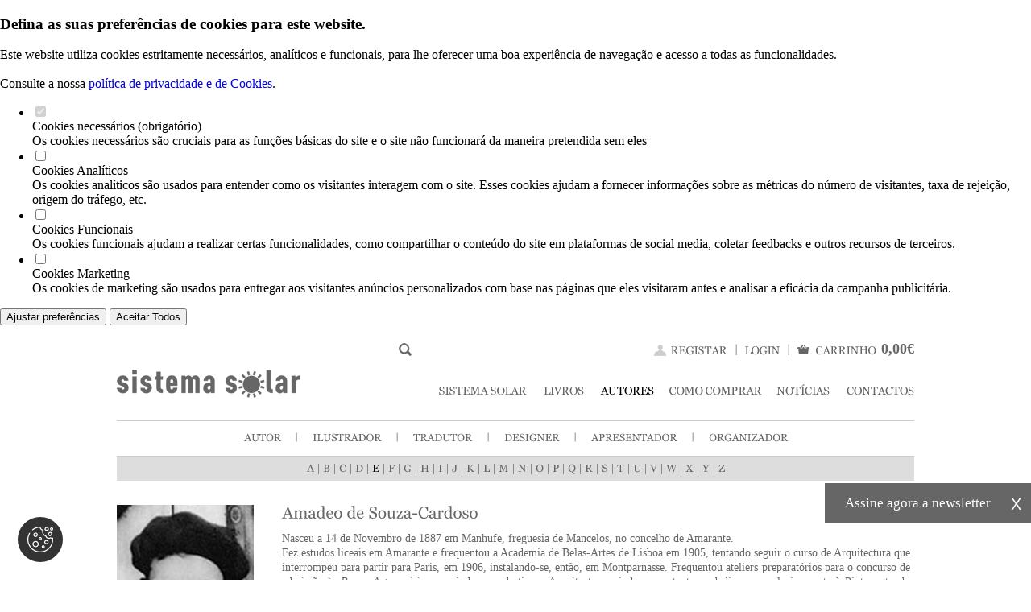

--- FILE ---
content_type: text/html
request_url: https://www.sistemasolar.pt/pt/autor/1711/?order_by=E
body_size: 45062
content:
<!DOCTYPE html PUBLIC "-//W3C//DTD XHTML 1.0 Transitional//EN" "https://www.w3.org/TR/xhtml1/DTD/xhtml1-transitional.dtd">
<head><meta charset="windows-1252">
<base href="https://www.sistemasolar.pt/site/">
<html xmlns="https://www.w3.org/1999/xhtml">
<meta http-equiv="Content-Language" content="pt">
<link rel="canonical" href="http://www.sistemasolar.pt/pt/autor/1711/?order_by=E" />

<meta http-equiv="X-UA-Compatible" content="IE=EmulateIE8"/>
<title>Sistema Solar - Amadeo de Souza-Cardoso</title>
<link href="main.css" rel="stylesheet" type="text/css">
<script language="JavaScript" src="main.js"></script>
<meta name="copyright" content="Copyright © Design Binário - www.designbinario.pt"> 
<meta name="author" content=" Design Binário - www.designbinario.pt">
<meta name="description" content="SOMOS UMA EDITORA INDEPENDENTE que, desde 2012, edita as chancelas Sistema Solar e Documenta. Privilegiamos os domínios da Arte, da Literatura e das Ciências Sociais e Humanas.">
<meta name="keywords" content="Livros, Arte, Arquitectura, Arte, Caricatura, Atlas, Ciências Sociais, Cinema, Musica, Poesia, Literatura, Biografia, Ensaio, Filosofia, Psicanálise, Romance, Artista, Religção, Entrevista, Jornalismo">
<link rel="icon" type="image/png" href="https://www.sistemasolar.pt/site/imagens/favicon.png">
<!--[if lt IE 7]>
<script language="JavaScript">
function correctPNG() // correctly handle PNG transparency in Win IE 5.5 & 6.
{
   var arVersion = navigator.appVersion.split("MSIE")
   var version = parseFloat(arVersion[1])
   if ((version >= 5.5) && (document.body.filters)) 
   {
      for(var i=0; i<document.images.length; i++)
      {
         var img = document.images[i]
         var imgName = img.src.toUpperCase()
         if (imgName.substring(imgName.length-3, imgName.length) == "PNG")
         {
            var imgID = (img.id) ? "id='" + img.id + "' " : ""
            var imgClass = (img.className) ? "class='" + img.className + "' " : ""
            var imgTitle = (img.title) ? "title='" + img.title + "' " : "title='" + img.alt + "' "
            var imgStyle = "display:inline-block;" + img.style.cssText 
            if (img.align == "left") imgStyle = "float:left;" + imgStyle
            if (img.align == "right") imgStyle = "float:right;" + imgStyle
            if (img.parentElement.href) imgStyle = "cursor:hand;" + imgStyle
            var strNewHTML = "<span " + imgID + imgClass + imgTitle
            + " style=\"" + "width:" + img.width + "px; height:" + img.height + "px;" + imgStyle + ";"
            + "filter:progid:DXImageTransform.Microsoft.AlphaImageLoader"
            + "(src=\'" + img.src + "\', sizingMethod='scale');\"></span>" 
            img.outerHTML = strNewHTML
            i = i-1
         }
      }
   }
}
window.attachEvent("onload", correctPNG);
</script>
<![endif]-->

<!-- MENU -->



<script type="text/javascript" src="jquery.fancybox/jquery-1.3.2.min.js"></script>
<!--<script type="text/javascript" src="js/jquery.ui.selectable.js"></script>-->
<script type="text/javascript" src="js/jquery.innerfade.js"></script>
<link rel="stylesheet" type="text/css" href="jquery.fancybox/jquery.fancybox2.css" media="screen" />
<script type="text/javascript" src="jquery.fancybox/jquery.easing.1.3.js"></script>
<script type="text/javascript" src="jquery.fancybox/jquery.fancybox-1.2.1.js"></script>

<script> 



$(document).ready(function() {

	$("a.imagens2").fancybox({ 'overlayShow': true });
  
  $("#acessoreservado").click(function () {
      $("#topo_login").slideToggle('');
});
});
 
</script>

<link rel="stylesheet" media="screen" href="css/superfish.css" />
<link rel="stylesheet" media="screen" href="css/superfish-navbar.css" /> 
<link rel="stylesheet" media="screen" href="css/superfish-vertical.css" /> 

<script src="js/hoverIntent.js"></script> 
<script src="js/superfish.js"></script> 

<script>
$(document).ready(function() {
 $("ul.sf-menu").superfish({ 
      delay:       100,                            // one second delay on mouseout 
      animation:   {opacity:'show'},  // fade-in and slide-down animation 
      speed : 1,
      autoArrows:  false,                           // disable generation of arrow mark-up 
      dropShadows: false                            // disable drop shadows 
  });
    $("img").each(function(index) {
        //$(this).error(function() {
        $(this).on('error', function(){
            $(this).hide();
        });
        $(this).attr("src", $(this).attr("src"));
    });
  $(".resumo").each(function(){
    len=$(this).text().length;
    if(len>400)
    {
      $(this).text($(this).text().substr(0,400)+'...');
    }
  });
});
</script>
    
<script>
function somente_numero(campo){  
var digits="0123456789"  
var campo_temp   
    for (var i=0;i<campo.value.length;i++){  
        campo_temp=campo.value.substring(i,i+1)   
        if (digits.indexOf(campo_temp)==-1){  
            campo.value = campo.value.substring(0,i);  
        }  
    }  
}
</script>


<script>
jQuery(document).ready(function() {


    $("#pesquisa1").click(function () {
          $("#newsletter2").slideUp("slow");
      		$("#pesquisa2").slideToggle("slow");
    });
    $("#pesquisa3").click(function () {
      		$("#pesquisa2").slideToggle("slow");
    });
  });
</script>

<script src="fonts/cufon-yui.js" type="text/javascript"></script>
<script src="fonts/Georgia_400.font.js" type="text/javascript"></script>
<script type="text/javascript">
	Cufon.replace('.georgia', { fontFamily: 'Georgia', hover: 'true'} );
</script>
<style>
.cufon-loading { 
  visibility: hidden;
}
</style>


<script type="text/javascript" src="lib/jquery.jcarousel.js"></script>
<link rel="stylesheet" type="text/css" href="lib/jquery.jcarousel.css" />
<link rel="stylesheet" type="text/css" href="skins/db-destaques/skin.css" />
<link rel="stylesheet" type="text/css" href="skins/db-produtos/skin.css" />
<link rel="stylesheet" href="https://use.fontawesome.com/releases/v5.1.0/css/all.css" integrity="sha384-lKuwvrZot6UHsBSfcMvOkWwlCMgc0TaWr+30HWe3a4ltaBwTZhyTEggF5tJv8tbt" crossorigin="anonymous">
<style>

.jcarousel-skin-tango .jcarousel-direction-rtl {
	direction: rtl;
} 

.jcarousel-skin-tango .jcarousel-clip {
    overflow: hidden;
}
</style>
<script> 
  var largura = $(window).width(); //window.innerWidth;
  var porcent;
  largura = largura - 55;
  var qtds;
  //alert(largura);
  if(largura>="0" && largura <="1063")
   { porcent = "1"; qtds = 2; }
  else if(largura>="1064" && largura <="1148")
   { porcent = "5"; qtds = 3; }
  else if(largura>="1149" && largura <="1232")
   {  porcent = "8"; qtds = 3; }
  else if(largura>="1233" && largura <="1344")
   { porcent = "11"; qtds = 4; }
  else if(largura>="1345" && largura <="1484")
   { porcent = "14"; qtds = 4; }
  else if(largura>="1485" && largura <="1599")
   { porcent = "17";  qtds = 4; }
  else if(largura>="1600" && largura <="1700")
   { porcent = "19"; qtds = 5; }
  else if(largura>="1701" && largura <="1850")
   { porcent = "23"; qtds = 6; }
  else if(largura>="1851" && largura <="2050")
   { porcent = "24";  qtds = 7;  }
  else if(largura>="2051" && largura <="2250")
   { porcent = "28"; qtds = 8;  }
  else if(largura>="2251" && largura <="2355")
   { porcent = "29"; qtds = 9;   }
  else if(largura>="2356" && largura <="2745")
   { porcent = "32";  qtds = 10;  }
  else if(largura>="2746" && largura <="3310")
   { porcent = "35"; qtds = 11; }
  else if(largura>="3311" && largura <="4145")
   { porcent = "38"; qtds = 12;  }
  else if(largura>="4146" && largura <="5545")
   { porcent = "41"; qtds = 13; }
    
 
  document.write('<style>.jcarousel-skin-tango .jcarousel-container-horizontal { width: '+largura+'px; height:309px; padding: 0px; } </style>');
  document.write('<style>.jcarousel-skin-tango .jcarousel-clip-horizontal { width: '+largura+'px;height: 309px; margin-left: 0px; }</style>');
  document.write('<style>.jcarousel-skin-tango .jcarousel-next-horizontal { position: absolute; top: 330px; right:'+porcent+'%; width: 10px; height: 20px;  cursor: pointer; background: transparent url(./skins/db-destaques/drt.png) no-repeat 0 0;}</style>');
  document.write('<style>.jcarousel-skin-tango .jcarousel-prev-horizontal { position: absolute; top: 330px;  left:'+porcent+'%; width: 10px; height: 20px; cursor: pointer; background: transparent url(./skins/db-destaques/esq.png) no-repeat 0 0;}</style>');
</script>
<style>

.jcarousel-skin-tango .jcarousel-item {
    width: 305px;
    height: 305px;
}

.jcarousel-skin-tango .jcarousel-item-horizontal {
	margin-left: 0px;
  margin-right: 0px;
}

.jcarousel-skin-tango .jcarousel-direction-rtl .jcarousel-item-horizontal {
	  margin-left: 0px;
    margin-right: 0;
} 

.jcarousel-skin-tango .jcarousel-item-placeholder {
    background: #fff;
    color: #000;
} 
</style>
<script type="text/javascript">
function mycarousel_initCallback(carousel)
{
    // Disable autoscrolling if the user clicks the prev or next button.
    carousel.buttonNext.bind('click', function() {
        carousel.startAuto(0);
    });

    carousel.buttonPrev.bind('click', function() {
        carousel.startAuto(0);
    });

    // Pause autoscrolling if the user moves with the cursor over the clip.
    carousel.clip.hover(function() {
        carousel.stopAuto();
    }, function() {
        carousel.startAuto();
    });
}; 
 
$(document).ready(function() { 
	//Horizontal
  jQuery('#mycarousel').jcarousel({
        scroll: 1,
        animation: 800,
        visible: qtds,
        auto: 6,
        wrap: 'both', //circular, last 
        easing: 'swing'
	});  
  
  //document.write('jQuery("#mycarousel").jcarousel({ scroll: 1, animation: 800, visible: '+qtd+',  auto: 6,wrap: "both", easing: "swing" }); ');
  
  jQuery('#mycarousel2').jcarousel({
        scroll: 1,
        animation: 800,
        //visible: 3,
        auto: 6,
        wrap: 'both', //circular, last 
        easing: 'swing'
	}); 

}); 



</script>




<script>
  var act = 1;
	jQuery(function($) {
		$(document).ready(function() {
			jQuery('#panelHandle').hover(function() {
				// Do nothing
        act = 0;
			}, function() {
        act = 0;
				jQuery.noConflict();
				jQuery('#painelDestaques').animate({
					right: '-185px'
				}, 800);
        setTimeout(function(){act_bt()},1000);
			});

			jQuery('#painelDestaques').hover(function() {

        if(act == '1')
        {
  				jQuery.noConflict();
  				jQuery('#painelDestaques').animate({
  					right: '-30px'
  				}, 800);
        }
			});
		});
});

function act_bt()
{
  act = 1;
}
</script>
<meta name="msvalidate.01" content="2F086B0BAF620BEE86569D05D482DD01" />
</head>
<body topmargin="0" leftmargin="0" rightmargin="0" bottommargin="0" marginwidth="0" marginheight="0" style="background-color:white; overflow: -moz-scrollbars-vertical;  overflow-y: scroll;">
<div id="cookie-widget"></div>

<div style="width:100%; background-color:#CCCCCC; height:106px; display:none;" id="topo_login" align=center>
  <table cellpadding=0 cellspacing=0 border=0 height="100%" width="990">
    <tr>
      <td valign=center algin=left width=455>
        <div style="font-size:18px; color:#FFFFFF;" class="georgia">ACESSO RESERVADO</div>
        <div style="width:450px; padding-top:12px; font:14px Tahoma; color:#FFFFFF;">Faça agora o seu registo como cliente para conseguir fazer encomendas.</div>
      </td>
      <td valign=center algin=left>
        				<form method="post" action="/pt/conta/" name="login2">
				<input type="hidden" name="crt" value="kkk">
				<input type="hidden" name="B1" value="1">
				<div style="padding-top: 8px; float: left; width: 235px; padding-left: 11px;" class="ar_campos">Utilizador</div>
				<div style="padding-top: 8px; float: left; width: 215px; padding-left: 1px;" class="ar_campos">Password</div>
				<div style="clear: both; height: 3px;"></div>
				<div style="padding-top: 2px; float: left; width: 235px; padding-left: 10px;"><div class="formulario1b"><input type="text" name="utilizador2"  class="formulario2b" size="70" value=""></div></div>
				<div style="padding-top: 2px; float: left; width: 215px; padding-left: 0px;"><div class="formulario1b"><input type="password" name="password2"  class="formulario2b" size="70" value=""></div></div>
				<div style="padding-top: 2px; float: left; padding-left:20px;"><a href="javascript: document.login2.submit()"><img src="imagens/bt_ok.png" border="0"></a></div>
				<div style="clear: both; height: 4px;"></div>
				<div style="padding-left: 250px;"><a href="/pt/conta/6/recuperar1/" class="ar_recuperar">Recuperar Password</a></div>
				</form>
              </td>
    </tr>
  </table>
</div>



<table cellpadding=0 cellspacing=0 border=0 width="100%" height="100%">
<tr>
  <td valign=top align=center height=129>
    <table cellpadding=0 cellspacing=0 border=0 width=990>
      <tr>
        <td valign=top align=left>
          <div style="width:990px; height:55px;">
    <div style="float:left; padding-top:22px; position:relative; left:350px;">
                    <a href="javascript:Show('form_pesquisa'); Hide('bt_pesq');" id="bt_pesq"><img src="imagens/lupa.png" border=0></a>
                                                                                                                        
        <div style="display:none; position:relative;" id="form_pesquisa">
            <div style="position:absolute; top:0px; width:300px;">
                <form method="get" action="/pt/pesquisa/" name="pesquisa2">
                    <div style="float:left; background-image:url('imagens/cx_pesquisa2.png'); width:270px; height:19px;"><input style="font-size:13px; font-family:Georgia; background:transparent; color:#666666; border:0px;" size=50 name="pesquisa" value="Pesquisa" onblur="if (this.value == '') {
                            this.value = 'Pesquisa'
                        }" onfocus="if (this.value == 'Pesquisa') {
                            this.value = ''
                        }" type="text"></div>
                    <div style="float:left;"><a href="javascript: document.pesquisa2.submit()"><img src="imagens/lupa.png" border="0"/></a></div>
                </form>
            </div>
        </div>
    </div>
    <div style="float:right; padding-top:19px; padding-left:6px; font:18px Tahoma; color:#666666; font-weight:bold;">0,00€</div>
    <div style="float:right; padding-top:24px; cursor:pointer;"><a href="/pt/carrinho/"><img src="imagens/img_carrinho.png" border=0></a></div>
    <div style="float:right; padding-top:24px; position:relative; top:-2px;"><img src="imagens/separador_topo.png" border=0></div>
        <div style="float:right; padding-top:25px; cursor:pointer; margin-right: -6px;" id="acessoreservado"> 
            <img src="imagens/bt_login.png" border=0>
        </div>
        <div style="float:right; padding-top:24px; position:relative; top:-2px;"><img src="imagens/separador_topo.png" border=0></div>
        <div style="float:right; padding-top:24px; margin-right: 2px;"> 
            <a href="/pt/conta/1/registar/"><img src="imagens/bt_registar.png" border=0></a>
        </div>

</div>
<div style="">
    <div style="float:left;"><a href="/pt/"><img src="imagens/logotipo.png" border=0></a></div>
    <div style="float:right; padding-top:18px;">
        <div style="float:left;">
            <ul class="sf-menu">
                <li class="current">
                    <a href="/pt/pagina/1/quem-somos/"><img src="imagens/menu_sistema_pt.png" border=0 class="domroll imagens/menu_sistema_pt_b.png"></a>
                    <!--<ul>
                                    <li style="width:191px;">
                                            <div style="position:relative;"><div style="position:absolute; top:-33px; left:-15px; border:0px solid red; width:100%;"><table cellpadding="0" cellspacing="0" border="0" width="100%"><tr><td align="left"><img src="imagens/menu_sistema_pt_e.png" border="0" style="z-index:200; filter: none;"></td></tr></table></div></div>
                                            <div style="position:relative; top:20px; left:-15px; background-image:url('imagens/fundo_submenu_e.png'); width:191px; background-repeat:repeat-y;" align=left>
                  <div style="padding-top:20px; padding-bottom:7px; padding-left:17px;"><a href="/pt/pagina/1/quem-somos/" class="georgia drop_menu">- QUEM SOMOS</a></div>
                  <div style="padding-top:6px; padding-bottom:6px; padding-left:17px;"><a href="/pt/pagina/2/historia/" class="georgia drop_menu">- HISTÓRIA</a></div>
                  <div style="padding-top:6px; padding-bottom:6px; padding-left:17px;"><a href="/pt/pagina/3/missao/" class="georgia drop_menu">- MISSÃO</a></div>
                  <div style="padding-top:6px; padding-bottom:20px; padding-left:17px;"><a href="/pt/pagina/4/responsabilidade/" class="georgia drop_menu">- RESPONSABILIDADE</a></div>
                </div>
                                            <div style="position:relative; top:20px; left:-15px; background-image:url('imagens/rodape_submenu_e.png'); width:191px; height:11px;"></div>
                                    </li>
                    </ul>-->
                </li>
            </ul>
        </div>
        <div style="float:left;">
            <ul class="sf-menu">
                <li class="current">
                    <a style="cursor:pointer;"><img src="imagens/menu_livros_pt.png" border=0 class="domroll imagens/menu_livros_pt_b.png"></a>
                    <ul>
                        <li style="width:295px;">
                            <div style="position:relative;"><div style="position:absolute; top:-33px; left:-6px; border:0px solid red; width:100%;"><table cellpadding="0" cellspacing="0" border="0" width="100%"><tr><td align="left"><img src="imagens/menu_livros_pt_e.png" border="0" style="z-index:200; filter: none;"></td></tr></table></div></div>
                            <div style="position:relative; padding-top:14px; padding-bottom:14px; top:19px; left:-6px; background-image:url('imagens/fundo_submenu2_e.png'); width:295px; background-repeat:repeat-y;" align=left>
                                <table cellpadding=0 cellspacing=0 border=0 width="100%">
                                    <tr>
                                        <td valign=top align=left width=45%>
                                            <div style="padding-top:6px; padding-bottom:6px; padding-left:17px;"><a href="/pt/produtos/16/arte/?sc=16" class="georgia drop_menu">- ARTE</a></div><div style="padding-top:6px; padding-bottom:6px; padding-left:17px;"><a href="/pt/produtos/23/ciencias-sociais-e-humanas/?sc=23" class="georgia drop_menu">- CIÊNCIAS SOCIAIS E HUMANAS</a></div><div style="padding-top:6px; padding-bottom:6px; padding-left:17px;"><a href="/pt/produtos/47/especiais/?sc=47" class="georgia drop_menu">- ESPECIAIS</a></div><div style="padding-top:6px; padding-bottom:6px; padding-left:17px;"><a href="/pt/produtos/9/literatura/?sc=9" class="georgia drop_menu">- LITERATURA</a></div></td><td valign=top align=left width=55%><div style="padding-top:6px; padding-bottom:6px; padding-left:17px;"><a href="/pt/produtos/46/livros-de-artista/?sc=46" class="georgia drop_menu">- LIVROS DE ARTISTA</a></div><div style="padding-top:6px; padding-bottom:6px; padding-left:17px;"><a href="/pt/produtos/45/numerados-e-assinados/?sc=45" class="georgia drop_menu">- NUMERADOS E ASSINADOS</a></div><div style="padding-top:6px; padding-bottom:6px; padding-left:17px;"><a href="/pt/produtos/41/religiao/?sc=41" class="georgia drop_menu">- RELIGIÃO</a></div>                                        </td>
                                    </tr>
                                </table>
                            </div>
                            <div style="position:relative; top:19px; left:-6px; background-image:url('imagens/rodape_submenu2_e.png'); width:295px; height:11px;"></div>
                        </li>
                    </ul>
                </li>
            </ul>
        </div>
        <div style="float:left;">
            <ul class="sf-menu">
                <li class="current">
                    <div style="float:left; position:relative; z-index:50;"><a href="/pt/autores/"><img src="imagens/menu_autores_pt_b.png" border=0 class="domroll imagens/menu_autores_pt_b.png"></a></div>
                    <ul>
                        <li style="width:191px;">
                                <!--<div style="position:relative;"><div style="position:absolute; top:-33px; left:-15px; border:0px solid red; width:100%;"><table cellpadding="0" cellspacing="0" border="0" width="100%"><tr><td align="left"><img src="imagens/menu_autores_pt_b.png" border="0" style="z-index:200; filter: none;"></td></tr></table></div></div>-->
<div style="position:relative;"><div style="position:absolute; top:-16px; left:-2px; border:0px solid red; width:100%;"><table cellpadding="0" cellspacing="0" border="0" width="100%"><tr><td align="left"><img src="imagens/menu_autores3_pt_e.png" border="0" style="z-index:200; filter: none;"></td></tr></table></div></div>
                            <div style="position:relative; padding-top:14px; padding-bottom:14px; top:31px; left:-2px; background-image:url('imagens/fundo_submenu3_e.png'); width:295px; background-repeat:repeat-y;background-size: 100% 100%;" align=left>
                                <table cellpadding=0 cellspacing=0 border=0 width="100%">
                                    <tr>
                                        <td valign=top align=left width=45%>
<!--                                            <div style="position:relative; top:-3px; left:5px; background-image:url('imagens/fundo_submenu3_e.png'); width:100px; background-repeat:repeat-y;" align=left>-->
                                                <div style="padding-top:20px; padding-bottom:6px; padding-left:17px;"><a href="/pt/autores/autor/" class="georgia drop_menu" style="font-size: 13px;">- AUTOR</a></div>
                                                <div style="padding-top:5px; padding-bottom:6px; padding-left:17px;"><a href="/pt/autores/ilustrador/" class="georgia drop_menu" style="font-size: 13px;">- ILUSTRADOR</a></div>
                                                <div style="padding-top:-20px; padding-bottom:6px; padding-left:17px;"><a href="/pt/autores/tradutor/" class="georgia drop_menu" style="font-size: 13px;">- TRADUTOR</a></div>
                                                <div style="padding-top:-20px; padding-bottom:6px; padding-left:17px;"><a href="/pt/autores/designer/" class="georgia drop_menu" style="font-size: 13px;">- DESIGNER</a></div>

                                                <div style="padding-top:-20px; padding-bottom:6px; padding-left:17px;"><a href="/pt/autores/apresentacao/" class="georgia drop_menu" style="font-size: 13px;">- APRESENTADOR (texto / introdução / prefácio / posfácio)</a></div>
                                                <div style="padding-top:-20px; padding-bottom:6px; padding-left:17px;"><a href="/pt/autores/organizacao/" class="georgia drop_menu" style="font-size: 13px;">- ORGANIZADOR (edição / organização / coordenação)</a></div>
                                            <!--</div>-->
                                        </td>
                                    </tr>
                                </table>
                            </div>
                            <div style="position:relative; top:26px; left:-2px; background-image:url('imagens/rodape_submenu3_e.png'); width:295px; height:11px;"></div>
                            <!--                            <div style="position:relative; top:30px; left:0px; background-image:url('imagens/fundo_submenu_e_.png'); width:191px; background-repeat:repeat-y;" align=left>
                                <div style="padding-top:20px; padding-bottom:7px; padding-left:17px;"><a href="/pt/autores/autor/" class="georgia drop_menu" style="font-size: 13px;">- AUTOR</a></div>
                                <div style="padding-top:6px; padding-bottom:6px; padding-left:17px;"><a href="/pt/autores/ilustrador/" class="georgia drop_menu" style="font-size: 13px;">- ILUSTRADOR</a></div>
                                <div style="padding-top:6px; padding-bottom:6px; padding-left:17px;"><a href="/pt/autores/tradutor/" class="georgia drop_menu" style="font-size: 13px;">- TRADUTOR</a></div>
                            </div>
                            <div style="position:relative; top:30px; left:0px; background-image:url('imagens/rodape_submenu_e.png'); width:191px; height:11px;"></div>-->
                        </li>
                    </ul>
                </li>
            </ul>
        </div>    

        <div style="float:left; position:relative; z-index:50;"><a href="/pt/pagina/5/como-comprar/"><img src="imagens/menu_comprar_pt.png" border=0 class="domroll imagens/menu_comprar_pt_b.png"></a></div>
        <div style="float:left;"><a href="/pt/noticias/"><img src="imagens/menu_noticias_pt.png" border=0 class="domroll imagens/menu_noticias_pt_b.png"></a></div>
        <div style="float:left;"><a href="/pt/pagina/6/contactos/"><img src="imagens/menu_contactos_pt.png" border=0 class="domroll imagens/menu_contactos_pt_b.png"></a></div>
    </div>
</div>          <div style="clear:both; position:relative; top:28px; background-color:#cccccc; width:990px; height:1px;"></div>
        </td>
      </tr>
    </table>    
  </td>
</tr>
<tr>
  <td valign=top align=center>
        <div style="padding-bottom:60px; width:990px;" align=left class="texto">
        <table cellpadding=0 cellspacing=0 border=0 width="100%">
      <tr>
        <td valign=top align=center>
			            <div style="display:inline-block; padding-bottom:16px;">
				<a href="/pt/autores/autor/" class="georgia cat_autor_hover" style="color: #666666; font-size: 13px;">
					AUTOR
				</a>
            </div>
            <div style="display:inline-block; position:relative; top:3px;"><img src="imagens/separador_menu.jpg" border=0></div>
            <div style="display:inline-block; padding-bottom:16px;">
				<a href="/pt/autores/ilustrador/" class="georgia cat_autor_hover" style="color: #666666; font-size: 13px;">
					ILUSTRADOR
				</a>
            </div>
            <div style="display:inline-block; position:relative; top:3px;"><img src="imagens/separador_menu.jpg" border=0></div>
            <div style="display:inline-block; padding-bottom:16px;">
				<a href="/pt/autores/tradutor/" class="georgia cat_autor_hover" style="color: #666666; font-size: 13px;">
					TRADUTOR
				</a>
            </div>
            <div style="display:inline-block; position:relative; top:3px;"><img src="imagens/separador_menu.jpg" border=0></div>
            <div style="display:inline-block; padding-bottom:16px;">
                <a href="/pt/autores/designer/" class="georgia cat_autor_hover" style="color: #666666; font-size: 13px;">
                    DESIGNER
                </a>
            </div>
            <div style="display:inline-block; position:relative; top:3px;"><img src="imagens/separador_menu.jpg" border=0></div>
            <div style="display:inline-block; padding-bottom:16px;">
                <a href="/pt/autores/apresentacao/" class="georgia cat_autor_hover" style="color: #666666; font-size: 13px;">
                    APRESENTADOR
                </a>
            </div>
            <div style="display:inline-block; position:relative; top:3px;"><img src="imagens/separador_menu.jpg" border=0></div>
            <div style="display:inline-block; padding-bottom:16px;">
                <a href="/pt/autores/organizacao/" class="georgia cat_autor_hover" style="color: #666666; font-size: 13px;">
                    ORGANIZADOR
                </a>
            </div>

        </td>
      </tr>
    </table>
	<div style="background-color:#cccccc; width:990px; height:1px;"></div>
		<table width="100%" style="background-color: #DDDDDD">
	<tr><td align="center">
	<table>
		<tr>
							 <td><a class="georgia cat_autor" style="color: #666666; font-size: 13px;" href="/pt/autor/1711/?order_by=A">A</a></td>
				 				 <td>|</td>
				 			 				 <td><a class="georgia cat_autor" style="color: #666666; font-size: 13px;" href="/pt/autor/1711/?order_by=B">B</a></td>
				 				 <td>|</td>
				 			 				 <td><a class="georgia cat_autor" style="color: #666666; font-size: 13px;" href="/pt/autor/1711/?order_by=C">C</a></td>
				 				 <td>|</td>
				 			 				 <td><a class="georgia cat_autor" style="color: #666666; font-size: 13px;" href="/pt/autor/1711/?order_by=D">D</a></td>
				 				 <td>|</td>
				 			 				 <td><a class="georgia cat_autor" style="color: black;; font-size: 13px;" href="/pt/autor/1711/?order_by=E">E</a></td>
				 				 <td>|</td>
				 			 				 <td><a class="georgia cat_autor" style="color: #666666; font-size: 13px;" href="/pt/autor/1711/?order_by=F">F</a></td>
				 				 <td>|</td>
				 			 				 <td><a class="georgia cat_autor" style="color: #666666; font-size: 13px;" href="/pt/autor/1711/?order_by=G">G</a></td>
				 				 <td>|</td>
				 			 				 <td><a class="georgia cat_autor" style="color: #666666; font-size: 13px;" href="/pt/autor/1711/?order_by=H">H</a></td>
				 				 <td>|</td>
				 			 				 <td><a class="georgia cat_autor" style="color: #666666; font-size: 13px;" href="/pt/autor/1711/?order_by=I">I</a></td>
				 				 <td>|</td>
				 			 				 <td><a class="georgia cat_autor" style="color: #666666; font-size: 13px;" href="/pt/autor/1711/?order_by=J">J</a></td>
				 				 <td>|</td>
				 			 				 <td><a class="georgia cat_autor" style="color: #666666; font-size: 13px;" href="/pt/autor/1711/?order_by=K">K</a></td>
				 				 <td>|</td>
				 			 				 <td><a class="georgia cat_autor" style="color: #666666; font-size: 13px;" href="/pt/autor/1711/?order_by=L">L</a></td>
				 				 <td>|</td>
				 			 				 <td><a class="georgia cat_autor" style="color: #666666; font-size: 13px;" href="/pt/autor/1711/?order_by=M">M</a></td>
				 				 <td>|</td>
				 			 				 <td><a class="georgia cat_autor" style="color: #666666; font-size: 13px;" href="/pt/autor/1711/?order_by=N">N</a></td>
				 				 <td>|</td>
				 			 				 <td><a class="georgia cat_autor" style="color: #666666; font-size: 13px;" href="/pt/autor/1711/?order_by=O">O</a></td>
				 				 <td>|</td>
				 			 				 <td><a class="georgia cat_autor" style="color: #666666; font-size: 13px;" href="/pt/autor/1711/?order_by=P">P</a></td>
				 				 <td>|</td>
				 			 				 <td><a class="georgia cat_autor" style="color: #666666; font-size: 13px;" href="/pt/autor/1711/?order_by=Q">Q</a></td>
				 				 <td>|</td>
				 			 				 <td><a class="georgia cat_autor" style="color: #666666; font-size: 13px;" href="/pt/autor/1711/?order_by=R">R</a></td>
				 				 <td>|</td>
				 			 				 <td><a class="georgia cat_autor" style="color: #666666; font-size: 13px;" href="/pt/autor/1711/?order_by=S">S</a></td>
				 				 <td>|</td>
				 			 				 <td><a class="georgia cat_autor" style="color: #666666; font-size: 13px;" href="/pt/autor/1711/?order_by=T">T</a></td>
				 				 <td>|</td>
				 			 				 <td><a class="georgia cat_autor" style="color: #666666; font-size: 13px;" href="/pt/autor/1711/?order_by=U">U</a></td>
				 				 <td>|</td>
				 			 				 <td><a class="georgia cat_autor" style="color: #666666; font-size: 13px;" href="/pt/autor/1711/?order_by=V">V</a></td>
				 				 <td>|</td>
				 			 				 <td><a class="georgia cat_autor" style="color: #666666; font-size: 13px;" href="/pt/autor/1711/?order_by=W">W</a></td>
				 				 <td>|</td>
				 			 				 <td><a class="georgia cat_autor" style="color: #666666; font-size: 13px;" href="/pt/autor/1711/?order_by=X">X</a></td>
				 				 <td>|</td>
				 			 				 <td><a class="georgia cat_autor" style="color: #666666; font-size: 13px;" href="/pt/autor/1711/?order_by=Y">Y</a></td>
				 				 <td>|</td>
				 			 				 <td><a class="georgia cat_autor" style="color: #666666; font-size: 13px;" href="/pt/autor/1711/?order_by=Z">Z</a></td>
				 			 		</tr>
	</table>
	</td>
	</tr>
	</table>
          <div style="clear:both; padding-top:30px;" align=left class="texto">
        <div style="clear:both; width:100%;">
  <div style="width:205px; float:left;">
  <table cellpadding=0 cellspacing=0 border=0 width="100%" height="250">
    <tr>
      <td valign=bottom align=left>
                  <img src="timthumb.php?src=https://www.sistemasolar.pt/admin/imagens_servicos/201605131538-amadeodesouzacardoso.jpg&h=250&w=170&zc=1">
              </td>
    </tr>
  </table>
  </div>
  <div style="width:780px; float:left;">
    <div style="font-size:20px; color:#666666; text-decoration:none;" class="georgia">Amadeo de Souza-Cardoso</div>
    <div style="padding-top:13px;" class="texto">
        <p style="text-align: justify;">Nasceu a 14 de Novembro de 1887 em Manhufe, freguesia de Mancelos, no concelho de Amarante.</p>
<p style="text-align: justify;">Fez estudos liceais em Amarante e frequentou a Academia de Belas-Artes de Lisboa em 1905, tentando seguir o curso de Arquitectura que interrompeu para partir para Paris, em 1906, instalando-se, ent&atilde;o, em Montparnasse.  Frequentou ateliers preparat&oacute;rios para o concurso de admiss&atilde;o &agrave;s <em>Beaux-Arts</em> parisienses, ainda com destino a Arquitectura, vindo, no entanto, a dedicar-se exclusivamente &agrave; Pintura, tendo frequentado a Academia Viti do pintor espanhol Anglada Camarasa. Nesta primeira &eacute;poca realizou v&aacute;rias caricaturas e algumas pinturas marcadas por aspectos naturalistas e impressionistas. Em 1910 fez uma estada de alguns meses em Bruxelas e em 1911 exp&ocirc;s trabalhos no <em>Salon des Ind&eacute;pendants</em>, em Paris, havendo-se aproximado progressivamente das vanguardas e de artistas como Modigliani, Brancusi, Archipenko, Juan Gris, Robert e Sonia Delaunay. Em 1912 publicou o &aacute;lbum <em>XX Dessins</em> e exp&ocirc;s no <em>Salon des Ind&eacute;pendants</em> e no <em>Salon d&rsquo;Automne</em>. Em 1913 tomou parte, com oito trabalhos, no <em>Armory Show</em>, nos Estados Unidos da Am&eacute;rica, a&iacute; restando algumas das obras expostas, hoje patentes ao p&uacute;blico nos museus americanos. Nesse ano participou ainda no <em>Herbstsalon</em> da Galeria Der Sturm, em Berlim. Em 1914 encontrou-se em Barcelona com Gaud&iacute;, e partiu depois para Madrid onde foi surpreendido pela guerra. Regressou a Portugal, instalando-se em Manhufe, e casou no Porto com Lucia Pecetto, que conhecera em Paris em 1908. Pintou com grande const&acirc;ncia, refez algumas obras no seu atelier da Casa do Ribeiro, cultivou a amizade com Eduardo Viana, Almada Negreiros e os Delaunay (que ent&atilde;o se instalaram em Vila do Conde).</p>
<p style="text-align: justify;">Em 25 de Outubro de 1918 Amadeo morre em Espinho v&iacute;tima da &laquo;pneum&oacute;nica&raquo; que ent&atilde;o grassava em Portugal.</p>    </div>
  </div>
  </div>
  <div style="padding-top:35px; clear:both;"><a href="javascript:history.back(-1);" class="georgia" style="font-size:14px; color:#666666;">< voltar</a></div>
  <div style="position:relative; top:70px;">
    <div style="font-size:16px; color:#000000;" class="georgia">ARTIGOS RELACIONADOS</div>
    <div style="position:relative; top:10px; background-color:#999999; width:990px; height:1px;"></div>
      </div>
  </div>
      </div>
    </div>
      </td>
</tr>
<tr>
  <td valign=top align=center height="241" bgcolor="#EDEDED">
    <table cellpadding=0 cellspacing=0 border=0 width="990">
  <tr>
    <td valign=top align=left>
      <div style="height:147px; padding-top:32px;">
        <div style="width:567px; float:left;">
         <div class="georgia" style="font-size:16px; color:#666666; clear:both;">RECEBA AS NOVIDADES!</div>
         <div style="float:left; position:relative; top:15px; background-image:url('imagens/formulario_newsletter.jpg'); width:285px; height:38px;">
           <form method="post" action="/pt/newsletter/" name="newsletter">

             <input type="hidden" name="a" value="1">
             <input type="hidden" name="opcao" value="V1">
             <input type="hidden" name="B1" value="1">
             <div style="float:left;"><input name="nome" class="newsletter" size="25" type="text" value="INSERIR NOME" onblur="if(this.value==''){this.value='INSERIR NOME'}" onfocus="if(this.value=='INSERIR NOME'){this.value=''}"></div>
             <div style="float:left; padding-left:20px;"><input name="email" class="newsletter2a" size="25" type="text" value="INSERIR EMAIL" onblur="if(this.value==''){this.value='INSERIR EMAIL'}" onfocus="if(this.value=='INSERIR EMAIL'){this.value=''}"></div>

           </form>
         </div>
         <div style="float:left; padding-left:20px; padding-top:15px;">
             <a href="javascript: document.newsletter.submit()"><img src="imagens/bt_subscrever_pt.jpg" border="0"></a>
         </div>
         <div style="float:left; padding-left:12px; padding-top:24px;">
             <a href="/pt/newsletter/"><img src="imagens/remover_newsletter_pt.png" border=0></a>
         </div>

         <div class="georgia" style="font-size:12px; color:#666666; clear:both; padding-top:15px;">
          SUBSCREVA A NEWSLETTER E ESTEJA SEMPRE A PAR DE NOVIDADES E PROMOÇÕES         </div>
        </div>
        <div style="float:left; width:1px;">
         <img src="imagens/separador_rodape.jpg" border=0> 
        </div>
        <div style="float:left; width:230px; padding-left:19px;">
          <div class="georgia" style="font-size:16px; color:#666666;">INFORMAÇÃO ÚTIL</div>
          <div style="padding-top:15px;"><a href="/pt/pagina/7/pagamento/" class="georgia" style="font-size:12px; color:#666666; text-decoration:none;">- PAGAMENTO</a></div>
          <div style="padding-top:7px;"><a href="/pt/politica_privacidade" class="georgia" style="font-size:12px; color:#666666; text-decoration:none;">- POLÍTICA DE PRIVACIDADE</a></div>
          <div style="padding-top:7px;"><a href="/pt/pagina/9/termos-e-condicoes/" class="georgia" style="font-size:12px; color:#666666; text-decoration:none;">- TERMOS E CONDIÇÕES</a></div>
          <div style="padding-top:7px;"><a href="/pt/pesquisa/" class="georgia" style="font-size:12px; color:#666666; text-decoration:none;">- PESQUISA</a></div>
        </div>
        <div style="float:left; width:1px;">
         <img src="imagens/separador_rodape.jpg" border=0> 
        </div>
        <div style="float:left; padding-left:19px;">
          <div class="georgia" style="font-size:16px; color:#666666;">REDES SOCIAIS</div>
          <div style="padding-top:12px; padding-left:24px;">
            <a href="https://www.facebook.com/pages/Sistema-Solar/652146918152246" target="_blank"><div style="float:left;color:#666666;font-size: 25px;font-weight: bold;margin-right: 5px" class="fab fa-facebook"></div></a>
                        <a href="https://www.instagram.com/sistemasolar_documenta/" target="_blank"><div style="float:left;color:#666666;font-size: 25px;font-weight: bold;" class="fab fa-instagram"></div></a>
            <a href="https://blogue-documenta.blogspot.pt" target="_blank"><div style="display: block;color:#666666;font-size: 25px;font-weight: bold;margin-left: 55px"class="fab fa-blogger-b"></div></a>
            <a href="https://www.pinterest.pt/sistemasolardocumenta/pins/" target="_blank"><div style="display: inline;color:#666666;font-size: 25px;font-weight: bold;margin-top: 10px;margin-left: 10px" class="fab fa-pinterest"></div></a>
            <a href="https://issuu.com/sistemasolar" target="_blank"><div style="display: inline-block;color:#666666;font-size: 25px;font-weight: bold;position: relative;top: 6px;"><img src="/site/imagens/issuu.png" style="height: 30px"></div></a>
            <a href="https://www.youtube.com/channel/UCkzesDn_e91gevNqvv5YqlA" target="_blank"><div style="display: inline-block;color:#666666;font-size: 25px;font-weight: bold;position: relative;top: 0px;"  class="fab fa-youtube"></div></a>
          </div>
        </div>
      </div>
      <div style="background-color:#cccccc; width:990px; height:1px;"></div>
      <div style="padding-top:22px; float:left; font:12px Georgia; color:#B2B2B2;">© 2014. Sistema Solar. Todos os Direitos são reservados      - <a style="font:12px Georgia; color:#B2B2B2;" href="/pt/politica_privacidade">Política de Privacidade</a> | <a style="font:12px Georgia; color:#B2B2B2;" href="https://www.livroreclamacoes.pt/inicio" target="_blank">Livro de Reclamações Digital</a>
      </div>
      <div style="position:relative;">
            <div style="padding-top:22px; float:right;"><a href="https://www.designbinario.pt" target="_blank"><img src="imagens/logotipo_db_.png" border=0 alt="design bin?rio" title="Design Bin?rio | Web Design | Marketing | Brand | Development | Hosting"></a></div>
    </td>
  </tr>
</table>

<div onclick="document.getElementById('mydiv3').style.display = 'none';" name="mydiv3" id="mydiv3">
	<div align="center">                                                                      
  
<div align="center holder_popup_newsletter">
      
     <div>
         <div class="popclose" onclick="document.getElementById('mydiv3').style.display = 'none';" style="
                    position: absolute;
    right: 12px;
    top: 15px;
    cursor: pointer;
    color: white;
                ">
                <p style="font-size: 20px; margin:0; font-weight:lighter; font-family:helvetica">X</p>     
    </div>
      
<a href="https://www.sistemasolar.pt/pt/newsletter/" target="_blank" style="font:17px Georgia; ">Assine agora a newsletter </a>
  </div>
</div>
</div>
</div>  </td>
</tr>                
</table>
<script async id="cookies_bar_widget" data-id="CWeGKdp4" data-src="sistemasolar.pt" data-language="pt" src="https://widgets.designbinario.com/cookies"></script>
</body>

<script>
  (function(i,s,o,g,r,a,m){i['GoogleAnalyticsObject']=r;i[r]=i[r]||function(){
  (i[r].q=i[r].q||[]).push(arguments)},i[r].l=1*new Date();a=s.createElement(o),
  m=s.getElementsByTagName(o)[0];a.async=1;a.src=g;m.parentNode.insertBefore(a,m)
  })(window,document,'script','//www.google-analytics.com/analytics.js','ga');

  ga('create', 'UA-2171861-75', 'auto');
  ga('send', 'pageview');

</script>

<!-- Global site tag (gtag.js) - Google Analytics -->
<script async src="https://www.googletagmanager.com/gtag/js?id=G-GLRXGZER58"></script>
<script>
  window.dataLayer = window.dataLayer || [];
  function gtag(){dataLayer.push(arguments);}
  gtag('js', new Date());

  gtag('config', 'G-GLRXGZER58');
</script>
<script language="Javascript" src="chrisdomroll.js">
/****************************************************
* DOM Image rollover v3.0: By Chris Poole https://chrispoole.com
* Script featured on https://www.dynamicdrive.com
* Keep this notice intact to use it :-)
****************************************************/
</script>
</html>

--- FILE ---
content_type: text/css
request_url: https://www.sistemasolar.pt/site/css/superfish.css
body_size: 792
content:
/*** ESSENTIAL STYLES ***/
.sf-menu, .sf-menu * {
	margin:			0;
	padding:		0;
	list-style:		none;
		z-index:		50;
}
.sf-menu {
  /*
	line-height:	1.0;
  */

		z-index:		50;
}
.sf-menu ul {
	position:		absolute;
  /*
	top:			-999em;
  */
		z-index:		50;
	width:			10em; /* left offset of submenus need to match (see below) */
}
.sf-menu ul li {
	width:			100%;
		z-index:		50;
}
.sf-menu li:hover {
	visibility:		inherit; /* fixes IE7 'sticky bug' */
		z-index:		50;
}
.sf-menu li {
	float:			left;
	position:		relative;
		z-index:		50;
}
.sf-menu a {
	display:		block;
	position:		relative;
		z-index:		50;
}
.sf-menu li:hover ul,
.sf-menu li.sfHover ul {
	left:			0;
/* match top ul list item height */
  /*
	top:			0em; 
  */
	z-index:		50;
}

--- FILE ---
content_type: text/css
request_url: https://www.sistemasolar.pt/site/skins/db-destaques/skin.css
body_size: 2079
content:
/**
 *  Horizontal Buttons
 */
 /*
.jcarousel-skin-tango .jcarousel-next-horizontal {
    position: absolute;
    top: 110px;
    right: 19.5%;
    width: 35px;
    height: 70px;
    cursor: pointer;
    background: transparent url(drt.png) no-repeat 0 0;
}  */

.jcarousel-skin-tango .jcarousel-direction-rtl .jcarousel-next-horizontal {
    /*left: 5px;
    right: auto; */
    background-image: url(drt.png);
}

/*.jcarousel-skin-tango .jcarousel-next-horizontal:hover,
.jcarousel-skin-tango .jcarousel-next-horizontal:focus {
    background-position: -32px 0;
} */

.jcarousel-skin-tango .jcarousel-next-horizontal:active {
   /* background-position: -64px 0; */
}

.jcarousel-skin-tango .jcarousel-next-disabled-horizontal,
/*.jcarousel-skin-tango .jcarousel-next-disabled-horizontal:hover,
.jcarousel-skin-tango .jcarousel-next-disabled-horizontal:focus, */
.jcarousel-skin-tango .jcarousel-next-disabled-horizontal:active {
    cursor: default;
   /* background-position: -96px 0;    */
   background-image: url(esq.png);
}
   /*
.jcarousel-skin-tango .jcarousel-prev-horizontal {
    position: absolute;
    top: 110px;     
    left: 19.5%;
    width: 35px;
    height: 70px;
    cursor: pointer;
    background: transparent url(esq.png) no-repeat 0 0;
} */

/*.jcarousel-skin-tango .jcarousel-direction-rtl .jcarousel-prev-horizontal {
    left: auto;
    right: 5px; 
    background-image: url(next-horizontal.png);
}*/

/*.jcarousel-skin-tango .jcarousel-prev-horizontal:hover, 
.jcarousel-skin-tango .jcarousel-prev-horizontal:focus {
    background-position: -32px 0;
} */

/*.jcarousel-skin-tango .jcarousel-prev-horizontal:active {
    background-position: -64px 0; 
} */

.jcarousel-skin-tango .jcarousel-prev-disabled-horizontal,
/*.jcarousel-skin-tango .jcarousel-prev-disabled-horizontal:hover,
.jcarousel-skin-tango .jcarousel-prev-disabled-horizontal:focus, */
.jcarousel-skin-tango .jcarousel-prev-disabled-horizontal:active {
    cursor: default;
    background-image: url(esq.png);
}
